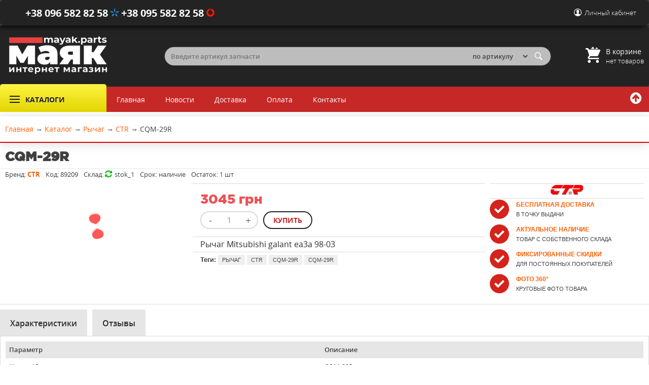

--- FILE ---
content_type: text/html; charset=UTF-8
request_url: https://mayak.parts/products/CQM-29R-CTR-89209
body_size: 9106
content:
<!DOCTYPE html>
<html>
<head>
	<meta name="HandheldFriendly" content="True">
	<meta name="MobileOptimized" content="360">
	<meta http-equiv="cleartype" content="on">
	<base href="https://mayak.parts/"/>
	<title>CQM-29R Рычаг [CTR]: купить в Одессе mayak.parts</title>
	<meta name="yandex-verification" content="d9fc43ba0c9df521" />
	<meta http-equiv="Content-Type" content="text/html; charset=UTF-8" />
	<html lang="ru-RU">
	<meta name="description" content="Рычаг Mitsubishi galant ea3a 98-03 CTR CQM-29R ✅ Характеристики ✅ Применимость ✅ Фото ✅ Отзывы ✅ Лучшие цены ✈ Доставка по Украине | Купить CQM-29R CTR в mayak.parts" />
	<meta name="viewport" content="width=device-width, initial-scale=1 minimum-scale=1"> 
	<meta property="og:description" content="Рычаг Mitsubishi galant ea3a 98-03 CTR CQM-29R ✅ Характеристики ✅ Применимость ✅ Фото ✅ Отзывы ✅ Лучшие цены ✈ Доставка по Украине | Купить CQM-29R CTR в mayak.parts">
	<meta property="og:title" content="CQM-29R Рычаг [CTR]: купить в Одессе mayak.parts" />
	<meta property="og:type" content="website" />
	<meta property="og:image" content="https://mayak.parts/files/products/89209_CQM-29R_0.800x600w.jpg?a2f4215a790f63536082db74c3622a5d" />
	<link rel="canonical" href="https://mayak.parts/products/CQM-29R-CTR-89209"/>	
	<link rel="amphtml" href="https://mayak.parts/amp/products/CQM-29R-CTR-89209"/>
	<link rel='dns-prefetch' href='//www.googletagmanager.com/' />
	<link rel='preconnect' href='//www.googletagmanager.com/' />

	<link rel="preload" href="/js/baloon/css/baloon.css" as="style">					

	<link rel="preload" href="js/fancybox/jquery.fancybox.css" as="style">
	<link rel="preload" href="js/fancybox/jquery.fancybox.pack.js" as="script">			
	
	
	
	<link rel="preload" href="design/uimax/css/fonts.css" as="style" >
	<link rel="preload" href="design/uimax/fonts/opensans/opensans.css" as="style" >
	<link rel="preload" href="design/uimax/css/font-awesome-4.7.0/css/font-awesome.min.css" as="style" >
	<link rel="preload" href="design/uimax/css/reset.css" as="style" >		
	<link rel="preload" href="js/jquery/jquery.js" as="script">	
	<link rel="preload" href="design/uimax/js/uimax.js?v3" as="script">
	<link rel="preload" href="design/uimax/js/nprogress/nprogress.js" as="script">
	<link rel="preload" href="js/baloon/js/baloon.js" as="script"> 
	<link rel="preload" href="js/jquery/jquery.lazyload.js" as="script">		
			
		
	<link href="design/uimax/css/style.min.css?v353" rel="stylesheet" type="text/css" media="screen"/>

	<link rel="apple-touch-icon" sizes="180x180" href="apple-touch-icon.png">
	<link rel="icon" type="image/png" sizes="32x32" href="favicon-32x32.png">
	<link rel="icon" type="image/png" sizes="16x16" href="favicon-16x16.png">
	<link rel="manifest" href="site.webmanifest">
	<link rel="mask-icon" href="safari-pinned-tab.svg" color="#c62828">
	<meta name="msapplication-TileColor" content="#b91d47">
	<meta name="theme-color" content="#232323">
	
	<script src="js/jquery/jquery.js" type="text/javascript"></script>
	<script src="js/jquery/jquery.lazyload.js" type="text/javascript"></script>
	
 
	<!-- Global site tag (gtag.js) - Google Analytics -->
	<script async src="https://www.googletagmanager.com/gtag/js?id=UA-157022487-1"></script>
	<script>
	  window.dataLayer = window.dataLayer || [];
	  function gtag(){dataLayer.push(arguments);}
	  gtag('js', new Date());

	  gtag('config', 'UA-157022487-1');
	  gtag('config', 'UA-31871436-4');
	</script>

    
    
	

	<meta name="google-site-verification" content="WHtuyvBsSkcNYQVdds8YT_ZsB7kjqPC-2X75NduD7Kg" />
</head>
<body>


<div id="top">
	<div class="top">
		
		
		<div class="pho">
				<b><a href="tel:+380965828258" class="kyivstar">+38&nbsp;096&nbsp;582&nbsp;82&nbsp;58&nbsp;</a> </b>
				<b><a href="tel:+380955828258" class="vodafone">+38&nbsp;095&nbsp;582&nbsp;82&nbsp;58&nbsp;</a></b>
			</div>
		
		
		<ul class="usermenu">
			<li>
				<a href="#" onclick="return false;">Личный кабинет</a>
				<ul>
					
															<li   class='mobile'>
						<a data-page="1" href="">Главная</a>
					</li>
																				<li   class='mobile'>
						<a data-page="4" href="news">Новости</a>
					</li>
																				<li   class='mobile'>
						<a data-page="3" href="dostavka">Доставка</a>
					</li>
																				<li   class='mobile'>
						<a data-page="2" href="oplata">Оплата</a>
					</li>
																														<li   class='mobile'>
						<a data-page="6" href="contact">Контакты</a>
					</li>
																																																																																																																																																																																																																																																																																																																																																																																																																																																																																																																																												
					
				
										<li><a href="user/register">Регистрация</a></li>
					<li><a href="user/login">Авторизация</a></li>
									</ul>
			</li>
		</ul>
		
		
				
	</div>
</div>



<div id="header">
	<div class="header">
		
		<div class="table">
		
			<div class="logo">
				<a href="/"><img class="res" src="/design/uimax/images/logo.png" title="Магазин автозапчастей" alt="Магазин автозапчастей"/></a>
			</div>
			
			<div class="search">
				<form action="search" class="serform ">
					<input class="input_search" type="text" name="keyword" value="" placeholder="Введите артикул запчасти" required id="search"/>
					<select id="nav-select" name="morphy" value="0" onchange="javascript:var morphy=this.options[this.selectedIndex].value;
                                        if(morphy==1) document.getElementById('search').placeholder='Название запчасти';
                                        else document.getElementById('search').placeholder='Артикул запчасти';
                                        document.getElementById('nav-select').value=morphy">
                        <option value="0">по артикулу</option>
                        <option value="1" >по названию</option>
                    </select>
					

					<input class="button_search" value="" type="submit" />
				</form>
			</div>
			
			<div id="cart_informer">
				
				
<div class="cart">
	<b>В корзине</b>
	нет товаров
</div>

			</div>
		
		</div>
		
	</div>
</div>



<div class="podtoppanel"></div>
<div class="toppanel">
	<div>
		<div class="toppaneltable">
		
			
			<div class="toppaneltd1-2">
				<div class="catalog">
					<span>Каталоги</span>
					<div class="navigation">
					<div class="navblock">
	<div class="licat">
		<a href="#" onclick="return false"><span class="sub">Масла и жидкости</span></a>
			<div class="ulsubpad" id="ff93">
				<div class="licat">
					<a href="/catalog/antifriz" class="asub"><span>Антифриз</span></a>
				</div>
				<div class="licat">
					<a href="/catalog/zhidkost-gidrousilitelya" class="licat"><span>Жидкость ГУР</span></a>
				</div>
				<div class="licat">
					<a href="/catalog/maslo-motornoe" class="licat"><span>Масло моторное</span></a>
				</div>
				<div class="licat">
					<a href="/catalog/maslo-transmissionnoe" class="licat"><span>Масло трансмисионное</span></a>
				</div>
				<div class="licat">
					<a href="/catalog/tormoznaya-zhidkost" class="licat"><span>Тормозная жидкость</span></a>
				</div>
			</div>		
	</div>
	<div class="licat">
		<a href="#" onclick="return false"><span class="sub">Каталоги</span></a>
			<div class="ulsubpad" id="ff93">
				<div class="licat">
					<a href="/cars" class="licat"><span>Каталог запчастей</span></a>
				</div>
				<div class="licat">
					<a href="/catalog" class="licat"><span>Каталог по категориям</span></a>
				</div>				
				<div class="licat">
					<a href="/catalog/nabor-grm" class="licat"><span>Наборы ГРМ</span></a>
				</div>
				<div class="licat">
					<a href="/katalog-to" class="licat"><span>Запчасти для ТО</span></a>
				</div>
			</div>		
	</div>
	 <div class="licat">
		<a href="#" onclick="return false" class="licat"><span></span></a>
	</div>	
	<div class="licat ">
		<a href="https://size.name/" class="licat"  target="_blank" rel="noopener"><span>Подбор по размеру</span></a>
	</div>
</div>
					</div>
				</div>
			</div>
			
			
			<div class="ulmenu">
				<ul>
															<li >
						<a data-page="1" href="">Главная</a>
					</li>
																				<li >
						<a data-page="4" href="news">Новости</a>
					</li>
																				<li >
						<a data-page="3" href="dostavka">Доставка</a>
					</li>
																				<li >
						<a data-page="2" href="oplata">Оплата</a>
					</li>
																														<li >
						<a data-page="6" href="contact">Контакты</a>
					</li>
																																																																																																																																																																																																																																																																																																																																																																																																																																																																																																																																												</ul>
				
			<a id="go-top" title="Вверх" style="display: inline;"><i class="fa fa-arrow-circle-up" aria-hidden="true"></i></a>	
			</div>
			<div class="search_mobile">
				<form action="products" class="serform">
					<input class="input_search" type="text" name="keyword" value="" placeholder="Введите артикул запчасти" autocomplete="off" required >
					<select id="nav-select" name="morphy" value="0" onchange="javascript:var morphy=this.options[this.selectedIndex].value;
					if(morphy==1) document.getElementById('search').placeholder='название';
					else document.getElementById('search').placeholder='артикул';
					document.getElementById('nav-select').value=morphy">
						<option value="0">артикул</option>
						<option value="1" >название</option>
					</select>

					<input class="button_search" value="" type="submit">
				</form>
			</div>
		</div>
	</div>
	
</div>





<!-- Хлебные крошки /-->
<div id="productbackground">
	<div class="content"  style="border-bottom: 1px solid #DADADA;">	
		
		<!--Путь-->
		
<!-- Хлебные крошки /-->
<div id="path" class="bx_breadcrumbs">
	<ol itemscope itemtype="https://schema.org/BreadcrumbList">
		<li itemprop="itemListElement" itemscope itemtype="https://schema.org/ListItem">
			<a itemprop="item" href="/">
				<span itemprop="name">Главная</span></a>
			<meta itemprop="position" content="1" />		
		</li>
			    <li itemprop="itemListElement" itemscope itemtype="https://schema.org/ListItem">
			 → <a itemprop="item" href="/catalog">
				<span itemprop="name">Каталог</span></a>
			<meta itemprop="position" content="2" />		
		</li>
											<li itemprop="itemListElement" itemscope itemtype="https://schema.org/ListItem">
					→ <a itemprop="item" href="catalog/rychag">
						<span itemprop="name">Рычаг</span></a>
					<meta itemprop="position" content="3" />		
				</li>
						
			  		
							<li itemprop="itemListElement" itemscope itemtype="https://schema.org/ListItem">
					→ <a itemprop="item" href="catalog/rychag/ctr">
						<span itemprop="name">CTR</span></a>
					<meta itemprop="position" content="4" />		
				</li>
					
					
		 
			<li itemprop="itemListElement" itemscope itemtype="https://schema.org/ListItem">
				→ <span itemprop="name">CQM-29R</span>
				<meta itemprop="position" content="5" />		
			</li>
				
		
	</ol>	
</div>
<!-- Хлебные крошки #End /-->

		
		
		 
		<h1 data-product="166126" class="name">CQM-29R</h1>		
		<!--end--> 
		
		<!--Краткая характеристика-->
		<div class="product-description">
			<div class="product-description-l">
				<span>Бренд:</span>
				<a href="brands/ctr" title="Бренд CTR"><strong>CTR</strong></a>
			</div>
			<div class="product-description-l">
				<span>Код:</span> 89209
			</div>
				
			<div class="product-description-l">
				<span>Склад:</span> <i class="fa fa-refresh green"></i>stok_1
			</div>
			<div class="product-description-l">
				<span>Срок:</span> наличие 			</div>
			
			
			<div class="product-description-l">
				<span>Остаток:</span>
				<span class="stock">1&nbsp;шт</span>
			</div>
					</div>
		<!---->
		
		<!--Галерея 360-->
				<!--Галерея 360 END-->
		
		<div class="pp_table">			
			<div class="pp_td_l onephoto">				
				<div class="trans">
						
			<div class="image">					
									<div class="slider-for">
													<div>
								<a href="https://mayak.parts/files/products/89209_CQM-29R_0.800x600.jpg?0fb4df1758d254e21bd1ad6d160feafe" class="zoom" rel="group" title="Рычаг CQM-29R"><img class="product_image lazy" src="design/uimax/images/load.gif" data-original="https://mayak.parts/files/products/89209_CQM-29R_0.300x225.jpg?1d8ac58d1c4cec9b62b3df44ae63dc7a" alt="Рычаг CQM-29R" /></a>
							</div>
											</div>
								
			</div>
								</div>
			</div>		
			
			<div class="pp_td_r">		
						
						
				<div class="pp_form">
										<!-- Выбор варианта товара -->
						<form class="variants" action="/cart">
																								<input id="product_180708" name="variant" value="180708" type="radio" class="variant_radiobutton" checked style="display:none;"/>
																
																<div class="cenonevar">
																														<span class="cena ">3045 грн</span>
																		</div>
														
							<div class="amountposit">
								<div class="amount">
									<input type="text" class="add_input" name="amount" value="1">
									<input type=button value="-" class="add add1" onclick="javascript:this.form.amount.value= this.form.amount.value<=1 ? 1 :parseInt(this.form.amount.value)-1 ;">
									<input type=button value="+" class="add add2" onclick="javascript:this.form.amount.value= this.form.amount.value>=1000 ? 1000 :parseInt(this.form.amount.value)+1 ;">
									<div class="clr"></div>
								</div>
								<input type="submit" class="products-button disp" value="купить" data-result-text="добавлено"/>
							</div>							
						</form>
					<!-- Выбор варианта товара (The End) -->
									</div>
				
				<div class="pp_text">
					<h2>Рычаг Mitsubishi galant ea3a 98-03</h2>					
				</div>
				<!-- Теги -->
				<div class="product-right-sm-tags">
					<span>Теги:</span>
											<div><a href="catalog/rychag" title="Рычаг">Рычаг</a></div>
									
					<div><a href="catalog/rychag/ctr" title="Бренд CTR">CTR</a></div>					
					<div><a href="/products?keyword=CQM-29R" rel="nofollow">CQM-29R</a></div>					<div><a href="/products?keyword=CQM-29R" rel="nofollow">CQM-29R</a></div>				
				</div>	
				<!-- end -->
			</div>
			
			<div class="product-right-sm "  style="display: ">
						
			<!-- Картинка бренда -->
			<div class="product-right-sm-logo">
								<a href="brands/ctr">
					<img src="files/brands/CTR.jpg" title="Бренд CTR" style="max-width: 64px;    max-height: 64px;"/>
				</a>
							</div>
			<!-- end -->			
			<!-- Описание бренда -->
						
						<!-- end -->
						
			<!-- Плашки -->
			<div class="product-right-sm-info">
				<div class="product-right-sm-info-content">
					<span class="p_icon">
						<img src="design/uimax/images/fbs_icon_1.png" alt="Преимущество" title="Бесплатная доставка">
					</span>
					<span class="p_title">
						<a href="/dostavka" data-reveal-id="oxyprodModal1" title="Доставка">Бесплатная доставка</a>
					</span>
					<span class="p_subtitle">в точку выдачи</span>
				</div>				
				
				<div class="product-right-sm-info-content">
					<span class="p_icon">
						<img src="design/uimax/images/fbs_icon_1.png" alt="Преимущество" title="Актуальное наличие">
					</span>
					<span class="p_title">
						<a href="#" data-reveal-id="oxyprodModal2">Актуальное наличие</a>
					</span>
					<span class="p_subtitle">товар с собственного склада</span>
				</div>
				
				<div class="product-right-sm-info-content">
					<span class="p_icon">
						<img src="design/uimax/images/fbs_icon_1.png" alt="Преимущество" title="Фиксированные скидки">
					</span>
					<span class="p_title">
						<a href="#" data-reveal-id="oxyprodModal3">Фиксированные скидки</a>
					</span>
					<span class="p_subtitle">для постоянных покупателей</span>
				</div>
				
				<div class="product-right-sm-info-content">
					<span class="p_icon">
						<img src="design/uimax/images/fbs_icon_1.png" alt="Преимущество" title="Фото 360°">
					</span>
					<span class="p_title">
						<a href="#" data-reveal-id="oxyprodModal3">Фото 360°</a>
					</span>
					<span class="p_subtitle">круговые фото товара</span>
				</div>
			</div>
			<!-- end -->
			</div>		
		</div>	
	</div>



<script type="application/ld+json">
	{
		  "@context": "http://schema.org/",
		  "@type": "Product",
		  "name": "CQM-29R (CTR)", 
		  "image": "https://mayak.parts/files/products/89209_CQM-29R_0.800x600.jpg?0fb4df1758d254e21bd1ad6d160feafe",
		  "description": "Рычаг Mitsubishi galant ea3a 98-03",
		  "mpn": "89209",
		  "brand": {
				"@type": "Brand",
				"name": "CTR"
			  },
		  "sku": "89209",
		  "category": "Рычаг",
		  "itemCondition": "NewCondition",
		  "aggregateRating":{
			  "@type": "aggregateRating",
			  "ratingValue":"4.5", 
			  "reviewCount": "7"
			  },
		  "offers": {
			"@type": "Offer",
			"url": "https://mayak.parts/products/CQM-29R-CTR-89209",	
			"priceCurrency": "USD",
			"price": "70.00",
			"priceValidUntil": "2021-11-05",
			"availability": "InStock"

		  }
	}

</script>

<ul class="prodtabs">
				<li><h3>Характеристики</h3></li>		
		 
		<li><h3>Отзывы</h3></li>
		
</ul>

			
<div class="content">
	<div class="prodtabs_content">
		
				
		
		
				<div>
			<ul class="features">
			<li>
				<label>Параметр</label>
				<span>Описание</span>
			</li>
			<li>
				<label>Номер JC</label>
				<span>CQM-29R</span>
			</li>
									<li>
				<label>Авто</label>
				<span>Mitsubishi</span>
			</li>
												<li>
				<label>OEM</label>
				<span>MR455738</span>
			</li>
												<li>
				<label>Тип запчасти</label>
				<span>Рычаг</span>
			</li>
																					</ul>
		</div>
				
		
		
				
		
		
		<div>
			
			
						Пока нет отзывов о CQM-29R<br/>
			Вы можете стать первым!
			<br/>
						
			<a href="#" onclick="$('.addcom').fadeIn(); return false;" class="products-button disp addcommentlink">Оставить отзыв</a> 
			
			
			<div class="addcom" >
				<div>
					<form class="comment_form" method="post">
						<span>Написать отзыв</span>
						<div>
						
														<textarea placeholder="Ваш отзыв" class="comment_textarea" id="comment_text" name="text" data-format=".+" data-notice="Введите отзыв"></textarea>
							
							<input placeholder="Ваше имя" class="input_name" type="text" id="comment_name" name="name" value="" data-format=".+" data-notice="Введите имя"/>
							
							<div class="podcaptcha">
								<label for="comment_captcha">Вы не робот?</label>
								<div class="captcha"><img src="/captcha/image.php?4228" alt='captcha'/></div> 
								<input placeholder="XXXXX" class="input_captcha" id="comment_captcha" type="text" name="captcha_code" value="" data-format="\d\d\d\d" data-notice="Введите капчу"/>
							</div>
						</div>
						
						
						<div class="comsend">
							<button type="submit" name="comment" class="products-button disp" value="Отправить">Отправить</button>
						</div>
					</form>
					<span class="close" onclick="$('.addcom').fadeOut(); return false;"></span>
				</div>
			</div>

		</div>
		
				
				
	</div>
</div>
	<div class="tabs_wrapper">
		<ul class="viewstabs">
			<li class="active"><h4>Информация о бренде</h4></li>					
		</ul>
		</div>
		<div class="content brand">
		<div class="description"><p><span>CTR</span>&nbsp;&ndash; известный производитель автозапчастей, у которого размещают заказы известные концерны из Кореи, как-то Hyundai &ndash; KIA, Daewoo. Также сотрудничает с американскими Ford, GM. Имеет более 1000 позиций по деталям для авто из Японии. Все запчасти CTR имеют сертификаты стандартов ISO 9001/9002.</p><p>&nbsp;&nbsp;Среди товарных позиций CTR: опоры шаровые, втулки, &nbsp;рулевые наконечники, рычаги автомобильной подвески, колодки тормозные, тяги стабилизаторов, тяги рулевые, поршни, сайлентблоки и амортизаторы. Автолюбители отмечают весьма высокое качество всех запчастей. Вместе с тем, в коробках с именем компании CTR они могут найти все те же OEM-запчасти для корейского автотранспорта, но по более &nbsp;низким ценам. Еще один приятный момент: большая часть деталей для авто KIA от этой компании также совместимы с автомобилями Hyundai.&nbsp;</p><p>&nbsp;&nbsp;Перед покупкой запасных частей CTR имеет смысл разобраться в маркировке: первые четыре буквы в обозначении указывают на марку автомобиля, на которую эта запчасть может быть установлена. Стоит опасаться подделок! Фирменный продукт отличает несколько интересных вещей: на его упаковке есть QR-код (иногда вместе с голограммой), качество резьбовых соединений на запчасти всегда очень высокое, резиновые изделия никогда не пахнут резиной, запчасти выполняются в черном цвете. .</p></div>
		</div>
	
	





		<div class="tabs_wrapper">
		<ul class="viewstabs">
			<li class="active">Вы просматривали</li>					
		</ul>
		</div>
		<div class="content browsed_products">
		
			<div class="products hitsmain">
				
			
				
				
			</div>
	
		</div>

<script>

$.ajax({
    type: "GET",
    url: '/ajax/browsed_products.php',
    data: {name:'Wayne'},
    success: function(data){
        $('.hitsmain').append(data);
		$(".lazy").lazyload({effect : "fadeIn"});
    }
});

</script>		
		

</div>





<div id="footer">
	<div class="footer">
		
		<div class="fotertable">
			<div class="logo">
				<a href="/"><img class="res" src="/design/uimax/images/logo.png" title="Магазин автозапчастей" alt="Магазин автозапчастей"/></a>
			</div>
			
			
			
			<div class="count">
				
			</div>
			
			<div class="phone">
				<b><a href="tel:+380955828258" class="kyivstar">+38&nbsp;096&nbsp;582&nbsp;82&nbsp;58&nbsp;</a></b>
				<b><a href="tel:+380955828258" class="vodafone">+38&nbsp;095&nbsp;582&nbsp;82&nbsp;58&nbsp;</a></b>
				<a href="#" onclick="$('#callback').fadeIn(300); return false;"><span>Заказать звонок</span></a>
			</div>
		</div>
		
		<div class="foterbottom">
		
				<span>Copyright &copy; 2026 
				Интернет магазин авто запчастей Маяк</span>
			
			<span>
			
			</span>
		</div>
	</div>
</div>


<div id="callback">
	<div class="callback">
		<div class="lititle">
			Заказать обратный звонок
			<span class="closes" onclick="$('#callback').fadeOut(500); return false;">
				<img src="[data-uri]" width="32" height="32">
		</span>
		</div>
		<div class="podcallback">
			<form method="POST" id="feedback-form">
				<ul class="polya">
					<li>
						<input type="text" name="nameFF" required="" placeholder="Ваше имя">
					</li>
					<li>
						<input id="phone" type="text" name="contactFF" required="" placeholder="Ваш телефон">
					<li>
						<button type="submit" class="products-button disp" value="Отправить">Отправить</button>
					</li>
				</ul>
			</form>
		</div>
	</div>
</div>


<script src="design/uimax/js/nprogress/nprogress.js"></script>
<link rel="stylesheet" type="text/css" href="design/uimax/js/nprogress/nprogress.css?v2" />
<script type="text/javascript">
	NProgress.start();
	setTimeout(function() { NProgress.done(); $('.fade').removeClass('out'); }, 500);
</script>



<script src="design/uimax/js/jquery-ui.min.js"></script>
<script src="design/uimax/js/ajax_cart.js"></script>


<script type="text/javascript" src="design/uimax/js/slick.min.js"></script>


<script src="design/uimax/js/uimax.js?v3" type="text/javascript"></script>





<script src="js/baloon/js/baloon.js" type="text/javascript"></script>
<link   href="js/baloon/css/baloon.css" rel="stylesheet" type="text/css" />


<script src="js/autocomplete/jquery.autocomplete-min.js" type="text/javascript"></script>


<script src="design/uimax/js/jTabs.js?v3"></script>


	<script type="text/javascript" src="js/fancybox/jquery.fancybox.pack.js"></script>
	<link rel="stylesheet" href="js/fancybox/jquery.fancybox.css" type="text/css" media="screen" />
	<script>
$(function() {
	// Раскраска строк характеристик
	$(".features li:even").addClass('even');

	// Зум картинок
	$("a.zoom").fancybox({
		prevEffect	: 'fade',
		nextEffect	: 'fade',		
		padding : 0,
		helpers: {
			overlay: {
			locked: false
			}
		}
		});
	});	
</script>

	






<!-- Global site tag (gtag.js) - Google Analytics -->


<script defer src="https://static.cloudflareinsights.com/beacon.min.js/vcd15cbe7772f49c399c6a5babf22c1241717689176015" integrity="sha512-ZpsOmlRQV6y907TI0dKBHq9Md29nnaEIPlkf84rnaERnq6zvWvPUqr2ft8M1aS28oN72PdrCzSjY4U6VaAw1EQ==" data-cf-beacon='{"version":"2024.11.0","token":"320c5005cb964d14874e5abd0a50e6d7","r":1,"server_timing":{"name":{"cfCacheStatus":true,"cfEdge":true,"cfExtPri":true,"cfL4":true,"cfOrigin":true,"cfSpeedBrain":true},"location_startswith":null}}' crossorigin="anonymous"></script>
</body>
</html><!--
memory peak usage: 11064048 bytes
page generation time: 0.090656995773315 seconds
-->

--- FILE ---
content_type: application/x-javascript
request_url: https://mayak.parts/design/uimax/js/uimax.js?v3
body_size: 3478
content:
$(document).ready(function() { 
	$("ul.usermenu>li").hover(function() { 
		$(this).find("ul").fadeToggle(0);
	});
	
    $('.licat').hover(
        function() {
            $(this).toggleClass("active");
        }
    );	
	$(window).scroll(function() { 
		var top = $(document).scrollTop();
        if (top > 171) $('.podtoppanel').addClass('fixed');
        else $('.podtoppanel').removeClass('fixed');
	});
	
	$(window).scroll(function() { 
		var top = $(document).scrollTop();
        if (top > 171) $('.toppanel').addClass('fixed');
        else $('.toppanel').removeClass('fixed');
	});
	
	$(window).scroll(function() { 
		var top = $(document).scrollTop();
        if (top > 171) $('#cart_informer').addClass('fixed');
        else $('#cart_informer').removeClass('fixed');
	});
	
	$("ul.tabs").jTabs({content: ".tabs_content", animate: true});
	$("ul.prodtabs").jTabs({content: ".prodtabs_content", cookies: false, animate: true});
	
	(function ($) {
	var SlideSpeed = 300;
	var TimeOut = 9993000;
	 
	$(document).ready(function(e) {
		$('.slide').css(
			{"position" : "absolute",
			 "top":'0', "left": '0'}).hide().eq(0).show();
		var slideNum = 0;
		var slideTime;
		slideCount = $(".slider-content .slide").size();
		var animSlide = function(arrow){
			clearTimeout(slideTime);
			$('.slide').eq(slideNum).fadeOut(SlideSpeed);
			if(arrow == "next"){
				if(slideNum == (slideCount-1)){slideNum=0;}
				else{slideNum++}
				}
			else if(arrow == "prew")
			{
				if(slideNum == 0){slideNum=slideCount-1;}
				else{slideNum-=1}
			}
			else{
				slideNum = arrow;
				}
			$('.slide').eq(slideNum).fadeIn(SlideSpeed, rotator);
			$(".control-slide.active").removeClass("active");
			$('.control-slide').eq(slideNum).addClass('active');
			}
		var $adderSpan = '';
		$('.slide').each(function(index) {
				$adderSpan += '<span class = "control-slide">' + index + '</span>';
			});
		$('<div class ="slider-controls">' + $adderSpan +'</div>').appendTo('.slider-content');
		$(".control-slide:first").addClass("active");
		$('.control-slide').click(function(){
		var goToNum = parseFloat($(this).text());
		animSlide(goToNum);
		});
		var pause = false;
		var rotator = function(){
				if(!pause){slideTime = setTimeout(function(){animSlide('next')}, TimeOut);}
				}
		$('.slider').hover(	
			function(){clearTimeout(slideTime); pause = true;},
			function(){pause = false; rotator();
			});
		rotator();
	});
	})(jQuery);
	/*
	$(".input_search").autocomplete({
		serviceUrl:'ajax/search_products.php',
		minChars:3,
		noCache: false, 
		autoFill:false,
		onSelect:
			function(suggestionNew){
				 //$(".input_search").closest('form').submit();
			}
			,
		formatResult:
			function(suggestion, currentValue){
				var reEscape = new RegExp('(\\' + ['/', '.', '*', '+', '?', '|', '(', ')', '[', ']', '{', '}', '\\'].join('|\\') + ')', 'g');
				var pattern = '(' + currentValue.replace(reEscape, '\\$1') + ')';
  				return (suggestion.data.image?"<img align=absmiddle style='width:32px;height:24px' src='"+suggestion.data.image+"'> ":'') + suggestion.value.replace(new RegExp(pattern, 'gi'), '<strong>$1<\/strong>');
				//return suggestion.value.replace(new RegExp(pattern, 'gi'), '<strong>$1<\/strong>');
			
			}	
	});
	*/

	

	$('.featured').slick({
		infinite: true,
		arrows: true,
		dots: false,
		autoplay: true,
		autoplaySpeed: 4000,
		slidesToShow: 5,
		slidesToScroll: 3,
		responsive: [
			{
				breakpoint: 1024,
				settings: {
					slidesToShow: 3,
					slidesToScroll: 3,
					infinite: true,
					dots: true
				}
			},
			{
				breakpoint: 600,
				settings: {
					slidesToShow: 2,
					slidesToScroll: 2
				}
			},
			{
				breakpoint: 480,
				settings: {
					slidesToShow: 1,
					slidesToScroll: 1
				}
			}
		]
	});
	
	$('.brands').slick({
		infinite: true,
		arrows: true,
		dots: false,
		slidesToShow: 6,
		slidesToScroll: 6,
		responsive: [
			{
				breakpoint: 1024,
				settings: {
					slidesToShow: 5,
					slidesToScroll: 3,
					infinite: true,
					dots: true
				}
			},
			{
				breakpoint: 600,
				settings: {
					slidesToShow: 3,
					slidesToScroll: 2
				}
			},
			{
				breakpoint: 480,
				settings: {
					slidesToShow: 2,
					slidesToScroll: 1
				}
			}
		]
	});
	
	$('.slider').slick({
		dots: true,
		infinite: true,
		speed: 500,
		fade: true
	});
	$('.slider').css("opacity",1);

	 $('.slider-for').slick({
	  slidesToShow: 1,
	  slidesToScroll: 1, 
	  arrows: false,
	  fade: true,
	  asNavFor: '.slider-nav'
	});
	
	$('.slider-nav').slick({
	  slidesToShow: 3,
	  slidesToScroll: 1,
	  asNavFor: '.slider-for',
	  dots: true,
	  focusOnSelect: true
	});
	
	$(function(){
			document.getElementById('feedback-form').onsubmit = function(){
			  var http = new XMLHttpRequest();
			  http.open("POST", "/contacts.php", true);
			  http.setRequestHeader("Content-Type", "application/x-www-form-urlencoded");
				http.send(
					"nameFF=" + this.nameFF.value + 
					"&contactFF=" + this.contactFF.value
				);
			  http.onreadystatechange = function() {
				if (http.readyState == 4 && http.status == 200) {
				  $(".podcallback").html("<div class='podcallback2'><b>Заявка принята!</b><p>В ближайшее время с вами свяжется наш менеджер!</p></div>");
				}
			  }
			  http.onerror = function() {
				alert('Извините, данные не были переданы');
			  }
			  return false;
			}		
	});
	
	

 

	$("#searchstring").autocomplete({
		serviceUrl:'ajax/search_city.php',
		minChars:2,
		noCache: false, 
		matchSubset:10,
		autoFill:false,
		matchContains:10,
		cacheLength:1,
		selectFirst:false,

		onSelect:
			function(suggestion){
				 //$(".input_search").closest('form').submit();
			},
		formatResult:
			function(suggestion, currentValue){
				var reEscape = new RegExp('(\\' + ['/', '.', '*', '+', '?', '|', '(', ')', '[', ']', '{', '}', '\\'].join('|\\') + ')', 'g');
				var pattern = '(' + currentValue.replace(reEscape, '\\$1') + ')';
  				//return (suggestion.data.image?"<img align=absmiddle src='"+suggestion.data.image+"'> ":'') + suggestion.value.replace(new RegExp(pattern, 'gi'), '<strong>$1<\/strong>');
				return suggestion.value.replace(new RegExp(pattern, 'gi'), '<strong>$1<\/strong>');
			
			}	
	});	
	$(".brands").show();
});

// ajax загрузка контента по фильтру
	$(document).on('click', '.filter', function(sa){
		sa.preventDefault();
		var href = $(this).attr('href');		
		$.ajax({
			type: 'GET',
			url: href,
			beforeSend: function(){
				$('.products, .features').addClass('opacity');
			},
			success:function(data){
				window.history.pushState('', '', href);				
				products = $(data).find('.products').html();
				pagination = $(data).find('.pagination').html();
				features = $(data).find('.features').html();
				features_title = $(data).find('.features_title').html();
				search_count = $(data).find('.search_count').html();
				sort = $(data).find('.sort').html();
				NProgress.start();
				setTimeout(function() { NProgress.done(); $('.fade').removeClass('out'); }, 500);				
					$('.products ').html(products);
					$('.pagination').html(pagination);
					$('.features').html(features);
					$('.features_title').html(features_title);
					$('.search_count').html(search_count);
					$('.sort').html(sort);
					$(".lazy").lazyload({effect : "fadeIn"});	
					$('.products, .features').removeClass('opacity');
			}
		});
	});	

$(window).load(function() {
/*Показать галерею 360 после полной загрузки фото*/
	//console.log("window load occurred!");
	if (window.location.hash=="#360"){	
		$("#icon-gallery-360").attr("src","/design/uimax/images/loader.gif");
		init();//Запустить инициальзацию галереи 360	
		$('#gallery-360').slideUp(500).fadeIn(500);
		$("#icon-gallery-360").delay(2000).attr("src","/design/uimax/images/360.svg");
		//console.log("360 show");					
	}	
});
/*Фильтр*/
	$(document).on("click", ".toggle", function(e) {
    e.preventDefault();   
		$(this).next().toggle();
		if ($(this).next().is(":visible")) $(this).find('.icon').css({"background-image": "url(design/uimax/images/up.png)"});
		else $(this).find('.icon').css({"background-image": "url(design/uimax/images/down.png)"});
	});	
	
/*Кнопки моделей на главной*/
	$(document).on("click", ".trigger", function(e) {
    e.preventDefault(); 	
		var $avto = $(this).data("id");
		if ($(window).width() <= '768')$('.'+$avto).toggle();		
	});	
	
/*Ленивая загрузка*/
	$(document).ready(function() {		
	$(".lazy").show().lazyload({
	effect : "fadeIn"
	});		
	}, 50);
/*Ленивая загрузка табов*/	
	$(".tabs a").click(function() {
	setTimeout(function(){ $(".lazy").lazyload({effect : "fadeIn"}); }, 50);
	});
/*Ленивая загрузка брендов*/
	$( ".slick-arrow" ).live( "click", function() {
	setTimeout(function(){ $(".lazy").lazyload({effect : "fadeIn"}); }, 50);
	});
/*открыть блок описания*/
	$( ".read-more" ).live( "click", function() {
	$("div.overlay").remove();
	$(this).remove();
	$('blockquote').css({"max-height": "100% "});
	});	
	
	
	$(document).ready(function(){
  $('body').append('<a href="#" id="go-top" title="Вверх">Вверх</a>');
});
/*Прокрутка страницы вверх*/
$(function() {
 $.fn.scrollToTop = function() {
  $(this).hide().removeAttr("href");
  if ($(window).scrollTop() >= "250") $(this).fadeIn("slow")
  var scrollDiv = $(this);
  $(window).scroll(function() {
   if ($(window).scrollTop() <= "250") $(scrollDiv).fadeOut("slow")
   else $(scrollDiv).fadeIn("slow")
  });
  $(this).click(function() {
   $("html, body").animate({scrollTop: 0}, "slow")
  })
 }
});

$(function() {
 $("#go-top").scrollToTop();
});

// Корзина, выбор позиций для заказа

$(".cart-checkbox").click(function() {
    var total = 0;
    $(".cart-checkbox:checked").each(function() {
        total += $(this).data('value');
    });
	if (!$(this).prop("checked")) {
        $(".select-on-check-all").prop("checked", false);
    }
	$(".message_error").hide();
    $("i.total").html(total.toFixed(2));
	
});

 $(".select-on-check-all").click(function () {
    $('input.cart-checkbox:checkbox').not(this).prop('checked', this.checked);
	var total = 0;
    $(".cart-checkbox:checked").each(function() {
        total += $(this).data('value');
    });
	$(".message_error").hide();
	$("i.total").html(total.toFixed(2));
 });



